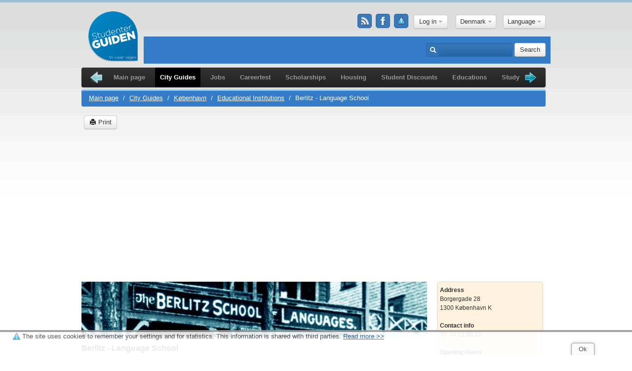

--- FILE ---
content_type: text/html; charset=utf-8
request_url: https://studenterguiden.dk/en/Berlitz-Sprogskole/Copenhagen/UddannelsesInstitutioner/byguidested/4237
body_size: 10309
content:
<!DOCTYPE html>
<html lang="en" xmlns:fb="http://www.facebook.com/2008/fbml">
<head>
    <meta charset="utf-8">
    <title>Berlitz - Language School in Copenhagen - Educational Institutions - StudenterGuiden.dk</title>
    <meta name="viewport" content="width=device-width, user-scalable=no, initial-scale=1, maximum-scale=1, minimum-scale=1"/>
    <meta name="description" content="Berlitz is for you who would like to improve their languages, whether you are an individual or will develop your employees' language skills. Berlitz has over 550 language centers in 70 countries, and you can learn a language where you want and when you want.
We teach by Berlitz Method&reg; and all c…">
    <meta name="keywords" content=""/>
    <!--[if lt IE 9]>
    <script src="http://html5shim.googlecode.com/svn/trunk/html5.js"></script>
    <![endif]-->
    <link href="https://s.studenterguiden.dk/css/main-min.css?rev=20gek7545" rel="stylesheet">
    <link type="application/opensearchdescription+xml" rel="search" title="studenterguiden.dk" href="https://s.studenterguiden.dk/search.xml"/>

    <link rel="apple-touch-icon" sizes="57x57" href="https://s.studenterguiden.dk/img/favicon/apple-icon-57x57.png">
    <link rel="apple-touch-icon" sizes="60x60" href="https://s.studenterguiden.dk/img/favicon/apple-icon-60x60.png">
    <link rel="apple-touch-icon" sizes="72x72" href="https://s.studenterguiden.dk/img/favicon/apple-icon-72x72.png">
    <link rel="apple-touch-icon" sizes="76x76" href="https://s.studenterguiden.dk/img/favicon/apple-icon-76x76.png">
    <link rel="apple-touch-icon" sizes="114x114" href="https://s.studenterguiden.dk/img/favicon/apple-icon-114x114.png">
    <link rel="apple-touch-icon" sizes="120x120" href="https://s.studenterguiden.dk/img/favicon/apple-icon-120x120.png">
    <link rel="apple-touch-icon" sizes="144x144" href="https://s.studenterguiden.dk/img/favicon/apple-icon-144x144.png">
    <link rel="apple-touch-icon" sizes="152x152" href="https://s.studenterguiden.dk/img/favicon/apple-icon-152x152.png">
    <link rel="apple-touch-icon" sizes="180x180" href="https://s.studenterguiden.dk/img/favicon/apple-icon-180x180.png">
    <link rel="icon" type="image/png" sizes="192x192" href="https://s.studenterguiden.dk/img/favicon/android-icon-192x192.png">
    <link rel="icon" type="image/png" sizes="32x32" href="https://s.studenterguiden.dk/img/favicon/favicon-32x32.png">
    <link rel="icon" type="image/png" sizes="96x96" href="https://s.studenterguiden.dk/img/favicon/favicon-96x96.png">
    <link rel="icon" type="image/png" sizes="16x16" href="https://s.studenterguiden.dk/img/favicon/favicon-16x16.png">
    <meta name="msapplication-TileColor" content="#ffffff">
    <meta name="msapplication-TileImage" content="https://s.studenterguiden.dk/img/favicon/ms-icon-144x144.png">
    <meta name="theme-color" content="#ffffff">
    <link rel="canonical" href="https://studenterguiden.dk/Berlitz-Sprogskole/Copenhagen/UddannelsesInstitutioner/byguidested/4237"/>
    <script defer async src="https://maps.googleapis.com/maps/api/js?key=AIzaSyCkAc0kDmsciDbG5hvigngQz98AFRPvo2c" type="text/javascript"></script>
    <script type="text/javascript" async defer>var housing_slide1='For rent';var housing_slide2='Andels Housing';var housing_slide3='Parental Purchase';var recommend_slide1='Recommend';var recommend_slide2='City Guides';var recommend_slide3='Educations';var recommend_slide4='Housing';var cookie_text='The site uses cookies to remember your settings and for statistics. This information is shared with third parties.';var learn_more_text='Read more';</script>
    <script src="https://s.studenterguiden.dk/js/lib-min.js?rev=20gek7545"></script>
        <!--<script src='https://tag.heylink.com/e22dc791-5d13-4579-a2a7-0545c3d0da22/script.js' defer></script>-->
</head>
<body>

<div class="container">
    <header>
        <div class="row top-relative">
            <div class="span4">
                <div id="logo" class=""><a href="/en"><span>Studenterguiden.dk</span></a></div>
                            </div>
            <div class="span8" id="header_drop_block">
                <div class="center_block en">
                    <div class="header-inline" id="profile_block">
                        <div class="social hidden-mobile">
                            <a href="/en/rss" title="RSS Feed" class="rss"></a>                            <a href="https://www.facebook.com/studenterguiden/" target="_blank" title="Studenterguiden på Facebook" class="facebook"></a>
                            <a href="/en/cookies" title="Her kan du se, hvilke cookies vi bruger på Studenterguiden, hvad de gør, hvordan du kan slette dem og undgå dem i fremtiden." class="cookie"></a>                        </div>
                        <div id="ajax_fb_login_auto" style="display: inline">
                            <img id="fb_ajax_loading_u_top" src="https://s.studenterguiden.dk/img/lb_loading.gif" title="studenterguiden facebook loading" style="display: none; max-width: 32px; margin:0"/><div class="login-top " style="position: relative">
                    <div id="login-panel" class="modal" style="position: absolute; top: 280px; left: 75px; width: 350px;display: none">
            <div class="modal-body">
                <h3>Log in</h3>
<form action="/en/login" method="post" id="login-form" accept-charset="utf-8" class="clearfix">	<input type="hidden" name="p" value=""/>
    <img src="https://s.studenterguiden.dk/img/anonym.jpg"/>    <input type="text" name="username" value="" placeholder="Username / E-mai"/>    <input type="password" name="password" value="" placeholder="Password"/>    <label class="checkbox">
        <input type="checkbox" name="remember" value="1"/>Remember me &nbsp|&nbsp;<a href="/en/glemt-kodeord">Forgot your password</a>    </label>
    <button type="submit" class="btn">Login</button> or <strong><a href="/en/tilmelding">Free Signup</a></strong>
</form>
	<div class="fb-login ">
		<fb:login-button scope="email,user_birthday,user_education_history,user_location" onlogin="callbackFblogin()">Log in with your Facebook account</fb:login-button>
	</div>
<p>Welcome, who are you? We are the most visited page by youth and students in Denmark. Please tell us more about you. In that way we can help you even better!</p>
<p>If you're on Facebook you can register in seconds, otherwise you'll have to spend a minute or two. It's worth the time though. We promise!</p>
            </div>
        </div>
        <button class="btn dropdown-toggle" onclick="$('#login-panel').toggle();">Log in <span class="caret"></span></button>
    </div>                        </div>
                    </div>
                    <div class="header-inline city_select_wrapper">
                        <div class="header-panel city_select">
                            <div class="city-selector">
                                <div class="btn-group">
                                    <a class="btn dropdown-toggle" data-toggle="dropdown" href="#">
                                                                                    Denmark                                                                                                                                                                                                                                                                                                                                                                                                                                                                                                                    <span class="caret"></span></a>
                                    <ul class="dropdown-menu">
                                                                                        <li><a href="/en/city/16">Denmark</a></li>
                                                                                                                                    <li><a href="/en/city/6">Copenhagen</a></li>
                                                                                                                                    <li><a href="/en/city/5">Aarhus</a></li>
                                                                                                                                    <li><a href="/en/city/4">Odense</a></li>
                                                                                                                                    <li><a href="/en/city/14">Aalborg</a></li>
                                                                                                                                    <li><a href="/en/city/1">Kolding</a></li>
                                                                                                                        </ul>
                                </div>
                            </div>
                        </div>
                    </div>
                                            <div class="header-inline">
                            <div class="btn-group" id="language_selector">
	<a href="#" data-toggle="dropdown" class="btn dropdown-toggle">
		Language		<span class="caret"></span>
	</a>
	<ul class="mlang-selector dropdown-menu">
									<li class="mlang-selectable mlang-da">
					<a href="/Berlitz-Sprogskole/Copenhagen/UddannelsesInstitutioner/byguidested/4237" title="Dansk">Dansk</a>				</li>
											</ul>
</div>
                        </div>
                                    </div>
            </div>
            <!-- search & newsticker -->
                        <div class="search-panel search-absolute">
                <div class="row">
                    <div class="span8  content-fix">
                        <ul class="mobile-menu dropdown">
                            <li>
                                <a href="#"><img src="https://s.studenterguiden.dk/img/menu-button.png"></a>
                                <ul class="dropdown-menu" role="menu">
                                    <li><a href="/en">Main page</a></li>
<li class="active"><a href="/en/byguider">City Guides</a></li>
<li><a href="/en/studiejob">Jobs</a></li>
<li><a href="/en/uddannelsestest">Careertest</a></li>
<li><a href="/en/legater">Scholarships</a></li>
<li><a href="/en/studieboliger-kollegier">Housing</a></li>
<li><a href="/en/studierabatter">Student Discounts</a></li>
<li><a href="/en/uddannelser">Educations</a></li>
<li><a href="/en/studieboeger">Study Books</a></li>
<li><a href="/en/guldkorn">Gold Nuggets</a></li>
<li><a href="/en/nyheder">News</a></li>
<li><a href="/en/penge">Money</a></li>
<li><a href="/en/studierejser">Travel</a></li>
<li><a href="/en/studiemad">menu-foods</a></li>
                                </ul>
                            </li>
                        </ul>
                                                    <ul id="js-news" class="js-hidden">
                                                                                                                                        <li class="news-item"><a href="/en/AIISpil:HvordanKunstigIntelligensAendrerCasinoindustrien/Danmark/nyheder/5796"></a></li>
                                                                                                        <li class="news-item"><a href="/en/SmartMoneyHjaelperStuderendeMedBedreLaanevalg/Danmark/nyheder/5795"></a></li>
                                                                                                        <li class="news-item"><a href="/en/ProfessionelToemningOgRydningAfKonkursboOgDoedsbo/Danmark/nyheder/5791"></a></li>
                                                                                                        <li class="news-item"><a href="/en/DerforErServiceUdfoertAfEtAutovaerkstedSaaVigtigt/Danmark/nyheder/5790"></a></li>
                                                                                                        <li class="news-item"><a href="/en/SaadanKanDuSomStuderendeFaaGavnAfEnA-kasse/Danmark/nyheder/5789"></a></li>
                                                                                                        <li class="news-item"><a href="/en/3OekonomiskeFejlDeFlesteStuderendeBegaar%E2%80%93OgHvordanDuUndgaarDem/Danmark/nyheder/5787"></a></li>
                                                                                                        <li class="news-item"><a href="/en/WeekendunderholdningForStuderende/Danmark/nyheder/5786"></a></li>
                                                                                                        <li class="news-item"><a href="/en/DeBedsteMaaderAtNydeOnlineUnderholdningUdenAtBrugeForMeget/Danmark/nyheder/5785"></a></li>
                                                                                                        <li class="news-item"><a href="/en/SjovUnderholdningTilStudentergilder/Danmark/nyheder/5784"></a></li>
                                                                                                        <li class="news-item"><a href="/en/VidenskabenBagSundKost:DetSkalDuVide/Danmark/nyheder/5783"></a></li>
                                                            </ul>
                                            </div>
                    <div class="span4 pull-right">
                        <form action="/en/sog" method="post" accept-charset="utf-8" class="form-inline">                        <div class="input-prepend">
                            <span class="add-on"><i class="icon-search icon-white"></i></span>
                            <input type="text" id="search" name="search" value="" class="input-medium"/>                        </div>
                        <button type="submit" class="btn">Search</button>
                        </form>                    </div>
                </div>
            </div>
            <!-- eof search & newsticker -->
        </div>
    </header>
    
    <div class="left-right-banners">
                    </div>
    <!-- menu -->
    <div class="row">
        <div class="span12">
            <div class="navbar">
                <div class="navbar-inner">
                    <div class="container">
                        <ul id="navigation" class="clearfix jcarousel-skin-tango">
                            <li><a href="/en">Main page</a></li>
<li class="active"><a href="/en/byguider">City Guides</a></li>
<li><a href="/en/studiejob">Jobs</a></li>
<li><a href="/en/uddannelsestest">Careertest</a></li>
<li><a href="/en/legater">Scholarships</a></li>
<li><a href="/en/studieboliger-kollegier">Housing</a></li>
<li><a href="/en/studierabatter">Student Discounts</a></li>
<li><a href="/en/uddannelser">Educations</a></li>
<li><a href="/en/studieboeger">Study Books</a></li>
<li><a href="/en/guldkorn">Gold Nuggets</a></li>
<li><a href="/en/nyheder">News</a></li>
<li><a href="/en/penge">Money</a></li>
<li><a href="/en/studierejser">Travel</a></li>
<li><a href="/en/studiemad">menu-foods</a></li>
                        </ul>
                    </div>
                </div>
            </div>
        </div>
    </div>

    <!-- eof menu -->
    <div id="content">
        <div class="box">
    <div class="row">
        <div class="span12">
            <ul class="breadcrumb clearfix">
	<li>
		<a href="/">Main page</a> <span class="divider">/</span>
	</li>
					<li>
			<a href="/en/byguider">City Guides</a> <span class="divider">/</span>
		</li>
		<li>
			<a href="/en/Koebenhavn/byguide/6">København</a> <span class="divider">/</span>
		</li>
		<li>
			<a href="/en/byguide/Koebenhavn/UddannelsesInstitutioner/6/0"><span>Educational Institutions</span></a> <span class="divider">/</span>
		</li>
		<li class="active">Berlitz - Language School</li>
		<!--
						<li class="last-item">
													</li>
						-->		    <!-- Show stars of the breadcumb -->
            <!-- show link to sponsor news-->
    </ul>                        <ul class="unstyled clearfix social-box">
                                <li>
	<div id="fb-root"></div>
	<script>(function(d,s,id){var js,fjs=d.getElementsByTagName(s)[0];if(d.getElementById(id))return;js=d.createElement(s);js.id=id;js.src="//connect.facebook.net/da_DK/all.js#xfbml=1&appId=106961526012322";fjs.parentNode.insertBefore(js,fjs);}(document,'script','facebook-jssdk'));</script>
	<div class="fb-like" data-send="false" data-layout="button_count" data-width="150" data-show-faces="true"></div>
</li>
<li>
	<g:plusone size="medium"></g:plusone>
	<script type="text/javascript">window.___gcfg={lang:'da'};(function(){var po=document.createElement('script');po.type='text/javascript';po.async=true;po.src='https://apis.google.com/js/plusone.js';var s=document.getElementsByTagName('script')[0];s.parentNode.insertBefore(po,s);})();</script>
</li>                <li><a href="/en/Berlitz-Sprogskole/Koebenhavn/UddannelsesInstitutioner/byguidested/4237?print=true" class="btn print" rel="nofollow"><i class="icon-print"></i> Print</a></li>
            </ul>
                    </div>
    </div>
    <div class="row">
        <div class="span9 place-view place-left">
                        <p class="center"><img src="https://s.studenterguiden.dk/data/placeWide4237.jpg" alt="Berlitz - Language School"/></p>
                        <h2>Berlitz - Language School</h2>
                        <br>
            <div class="ads-468-15">
	</div>                
                                                                        <p><strong>Berlitz is for you who would like to improve their languages, whether you are an individual or will develop your employees' language skills. Berlitz has over 550 language centers in 70 countries, and you can learn a language where you want and when you want.</strong></p>
<p>We teach by Berlitz Method&reg; and all communication happens on your teacher's native language. This ensures an efficient and quick learning, and also gives you insight into other cultures, customs and traditions. <br/><br/> <strong>We determine your language level before the course begins. You can then choose the type of course that suits you best</strong></p>
<h2><strong>Language courses at Berlitz</strong></h2>
<ol>
<li>Individual tuition. We focus only on you and your needs. You learn at your own pace, as one-to-one teaching permits.</li>
<li>Semi-Private is the ideal course for 2 participants with the desire to quickly acquire a better command of the language.</li>
</ol>
<p>Begin when you have time. With Individual Instruction Premium you have complete flexibility when it comes to number of lessons, timetable and course duration. You can even postpone a lesson for later, right up to the time. 12 working day before.</p>
<p><strong><a href="http://www.berlitz.dk/dk/sprogkurser/sprog_i_udlandet/" target="_blank" rel="noopener">Learn languages abroad</a></strong> - Learn a language in an authentic language environment.</p>
<p>With Berlitz you have the opportunity to learn the language of the world's most exciting and attractive places, with first-class instructors, and with Berlitz quality guaranteed</p>
<p>Ideal for anyone who would like to learn a new language and discover the country at the same time. What sets Berlitz Study Abroad apart is that you can individually plan your time by splitting it between lessons and discovery tours. Depending on your focus, you take classes for either half the day or all day.</p>
<p><strong><a href="http://www.berlitz.dk/dk/eberlitz/bvc_privatundervisning/" target="_blank" rel="noopener">Virtual Classroom</a></strong> - Interactive and virtual teaching. <a title="http://www.berlitz-virtual-classroom.eu/tutorial/private/" href="http://www.berlitz-virtual-classroom.eu/tutorial/private/">Http://www.berlitz-virtual-classroom.eu/tutorial/private/</a> . You can take your language course online. All you need is the internet and a computer, so you can learn the language - even when you are on the go.</p>
<p><strong><a href="http://www.berlitz.dk/dk/eberlitz/" target="_blank" rel="noopener">eBerlitz Distance Learning</a></strong> - Innovative distance learning (e-learning). You choose when and where you want teaching. You can take your language course online. All you need is the internet and a computer, so you can learn the language - even when you are on the go.</p>
<p class="text-center"><img src="https://studenterguiden.dk/images/xberlitz.jpg.pagespeed.ic.7wn3EWh0vD.webp" alt=""/></p>                                                                                    <hr>
<div class="ads-468-60">
	</div>
<hr>                        <br/>
                                </div>
        <div class="span3 right-column place-right">
                                                <p><strong>Address</strong></p>
            <p>Borgergade 28<br>1300 København K</p>
            <br>
                                    <p><strong>Contact info</strong></p>
            <p><p>Tlf: 70 21 50 10</p></p>
            <br>
                                    <p><strong>Opening Hours</strong></p>
            <p><p>Mandag til fredag: 08.15-20.15</p></p>
            <br>
                                    <p><strong>Educations</strong></p>
                                    <p><a href="/en/LaerSprogOnlineMedBerlitzVirtualClassroom/DenmarkCopenhagen/uddannelser/CoursesOnSpecificSubjectsAccessCoursesElectiveCoursesTravelAbraod/931">Learn languages ​​online with Berlitz Virtual Classroom</a></p>
                                    <p><a href="/en/SprogIUdlandet/DenmarkCopenhagen/uddannelser/CoursesOnSpecificSubjectsElectiveCoursesTravelAbraod/932">Language Abroad</a></p>
                        <br>
                                    <p><strong>Website</strong></p>
            <p><a id="place-website-link" class="place-website-link" data-id="4237" href="www.berlitz.dk" target="_blank" title="Besøg Berlitz - Language Schools website ved at klikke her." rel="nofollow">Berlitz - Language School's website</a></p>
            <br>
                                    <p><a id="place-facebook-link" data-id="4237" href="https://www.facebook.com/berlitzdk/?fref=ts" target="_blank" class="facebook-btn place-facebook-link"><span>https://www.facebook.com/berlitzdk/?fref=ts</span></a></p>
            <br>
                        <!--
                         -->
                        <div class="ads-180-90">
	</div>                                                            <div id="slides-pictures" class="place-slides">
                <div class="slides_container2">
                                            <div>
                            <a href="https://s.studenterguiden.dk/data/place4237-0.jpg" class="fancybox"><img src="https://s.studenterguiden.dk/data/place4237-0.jpg" alt="Berlitz - Language School"/></a>                        </div>
                                            <div>
                            <a href="https://s.studenterguiden.dk/data/place4237-1.jpg" class="fancybox"><img src="https://s.studenterguiden.dk/data/place4237-1.jpg" alt="Berlitz - Language School"/></a>                        </div>
                                            <div>
                            <a href="https://s.studenterguiden.dk/data/place4237-2.png" class="fancybox"><img src="https://s.studenterguiden.dk/data/place4237-2.png" alt="Berlitz - Language School"/></a>                        </div>
                                    </div>
            </div>
                                    <!--
                        <script defer async type="text/javascript">
                initMap(, , 13);
                placeMarker(, );
            </script>
            -->        </div>
    </div>
</div>    </div>
    <footer>
        <div class="row">
                            <div class="span3">
	<h4>Most Popular in København</h4>
			<ul class="unstyled">
											<li><a href="/en/ClubMambo/Copenhagen/Natklubber/byguidested/392" title="label-see-more-most-popular Club Mamboin Copenhagen her">Club Mambo</a></li>
											<li><a href="/en/KlemmesHairdresser/Copenhagen/Frisoerer/byguidested/3849" title="label-see-more-most-popular Terminal&amp;#39;s Hairdresserin Copenhagen her">Terminal&#39;s Hairdresser</a></li>
											<li><a href="/en/FairPlayDansebar/Copenhagen/Barer/byguidested/773" title="label-see-more-most-popular Fair Play dance barin Copenhagen her">Fair Play dance bar</a></li>
											<li><a href="/en/Reinwald%E2%80%99sRestaurant/Copenhagen/Restauranter/byguidested/1886" title="label-see-more-most-popular Reinwald&amp;#39;s Restaurantin Copenhagen her">Reinwald&#39;s Restaurant</a></li>
											<li><a href="/en/SalonHairLab/Copenhagen/Frisoerer/byguidested/3992" title="label-see-more-most-popular Salon HairLabin Copenhagen her">Salon HairLab</a></li>
					</ul>
	</div>
<div class="span3">
	<h4>Popular restaurant in København</h4>
			<ul class="unstyled">
											<li><a href="/en/WallStreetPub/Copenhagen/Barer/byguidested/592" title="label-learn-more-footerWall Street Pub label-her">Wall Street Pub</a></li>
											<li><a href="/en/CafeSvejk/Copenhagen/Barer/byguidested/16" title="label-learn-more-footerCafé Svejk label-her">Café Svejk</a></li>
											<li><a href="/en/LaSir%C3%A8ne/Copenhagen/Restauranter/byguidested/88" title="label-learn-more-footerLa Sirène label-her">La Sirène</a></li>
											<li><a href="/en/GarbosBar-Natklub/Roskilde/Natklubber/byguidested/1279" title="label-learn-more-footerGarbo&amp;#39;s Bar &amp;amp; Nightclub label-her">Garbo&#39;s Bar &amp; Nightclub</a></li>
											<li><a href="/en/K%C3%A4hlerITivoli/Copenhagen/Restauranter/byguidested/4163" title="label-learn-more-footerKähler in Tivoli label-her">Kähler in Tivoli</a></li>
					</ul>
	</div>
<div class="span3">
	<h4>Popular hairdressers in København</h4>
			<ul class="unstyled">
											<li><a href="/en/FrisoerNO/Copenhagen/Frisoerer/byguidested/4138" title="label-learn-more-footerBarber NO label-her">Barber NO</a></li>
											<li><a href="/en/SalonAskepot/Copenhagen/Frisoerer/byguidested/2425" title="label-learn-more-footerSalon Cinderella label-her">Salon Cinderella</a></li>
											<li><a href="/en/Hairwerk/Copenhagen/Frisoerer/byguidested/4191" title="label-learn-more-footerHairwerk label-her">Hairwerk</a></li>
											<li><a href="/en/Capaldi/Copenhagen/Frisoerer/byguidested/2440" title="label-learn-more-footerCapaldi label-her">Capaldi</a></li>
											<li><a href="/en/SalonTheChair/Copenhagen/Frisoerer/byguidested/4373" title="label-learn-more-footerSalon The Chair label-her">Salon The Chair</a></li>
					</ul>
	</div>                        <div class="span3">
                                    <h4><a href="https://studenterguiden.dk/">Studenterguiden.dk</a></h4>
                    <ul class="unstyled">
                                                    <li>
                                <a href="http://www.studenterguiden.dk/en/kontakt" title="Contact Studenterguiden.dk here">Contact us</a>
                            </li>
                                                    <li>
                                <a href="http://www.studenterguiden.dk/en/nyhedsbrev" title="Studenterguidens free news letter. Subscribe and Unsubscribe here.">Newsletter</a>
                            </li>
                                                    <li>
                                <a href="http://www.studenterguiden.dk/en/referencer" title="Links to and information about Studenterguidens partners">References</a>
                            </li>
                                            </ul>
                            </div>
            <!--- SOCIAL on mobile --->
            <div class="social visible-mobile center span12">
                <a href="/en/rss" title="RSS Feed" class="rss"></a>                <a href="https://www.facebook.com/studenterguiden/" target="_blank" title="Studenterguiden på Facebook" class="facebook"></a>
                <a href="/en/cookies" title="Her kan du se, hvilke cookies vi bruger på Studenterguiden, hvad de gør, hvordan du kan slette dem og undgå dem i fremtiden." class="cookie"></a>            </div>
        </div>
    </footer>
</div>

    <div id="contact-side-bar" style="display:none">
        <a href="#contact-side-panel" data-toggle="modal"><img src="https://s.studenterguiden.dk/img/contact-sidebar.png"/></a>
    </div>
    <div id="contact-side-panel" class="modal modal-contact hide fade">
        <div class="modal-header">
            <button type="button" class="close" data-dismiss="modal" aria-hidden="true">&times;</button>
            <h3>Newsletter</h3>
        </div>
        <div class="modal-body">
            <p>Here you can sign up StudenterGuidens newsletter. Here you will receive relevant news about what happens in the the larger, Danish cities, news about education in Denmark, vacant jobs, information on relevant businesses etc.</p>
            <p>It is of course completely free to signup as a user here at Studenterguiden.dk and you can unsubscribe on this page again anytime. If you are a registered user StudenterGuiden.dk you are already subscribing to our newsletter as well, unless you've chosen not to during the registration. You can always change your preferences for receiving the newsletter on your profile page.</p>
            <p><strong>Below you can subscribe and unsubscribe to Studenterguidens newsletter.</strong></p>
            <form action="/en/nyhedsbrev" method="post" id="subscribe-new-validate" accept-charset="utf-8">    <input type="hidden" name="format" value="h"/>
    <label for="FNAME" id="CustomFields_572_306_label">Your Name</label>
<input type="text" id="CustomFields_572_306" name="FNAME" value="" class="span4"/>    <label for="EMAIL">Your Email</label>
<input type="text" id="email" name="EMAIL" value="" class="span4"/>
    <div class="control-group">
        <label for="captcha">label-captcha-subscribe</label>
        <div class="controls">
            <img src="/captcha/default" width="220" height="50" alt="Captcha" class="captcha"/><br>
            <input type="text" name="captcha" value="" class="captcha span4"/>                    </div>
    </div>

    <div class="controls">
        <label class="radio inline">
            <input type="radio" name="act-subscribe" id="add" value="add" checked="">
            Sign Up        </label>
                <label class="radio inline">
            <input type="radio" name="act-subscribe" id="remove" value="remove">
            Unsubscribe        </label>
            </div>
    <br>
    <button class="btn">Send</button>
</form>            <h3>Policies</h3>
            <ul>
                <li>StudenterGuiden.dk won't pass any information about you on to any third party</li>
                <li>The newsletter is completely free to receive</li>
                <li>You can opt out at any time on this page</li>
                <li>There is a link to this page/unsubscribing of each newsletter</li>
                <li>You will receive a receipt for registration and deregistration</li>
            </ul>
        </div>
    </div>

    <script type="text/javascript" async defer>$(function(){$('#contact-side-panel').on('show',function(){$('#contact-side-bar').hide();});$('#contact-side-panel').on('hidden',function(){$('#contact-side-bar').show();});});</script>
<script type="text/javascript" async defer>window.fbAsyncInit=function(){FB.init({appId:'342318902486101',cookie:true,xfbml:true,version:'v2.8'});FB.AppEvents.logPageView();FB.getLoginStatus(function(response){if(response.status=='connected'){var accessTokenFB=response.authResponse.accessToken;$.ajax({url:"https://studenterguiden.dk/en/ajax_fb",type:'POST',data:{'access_token_fb':accessTokenFB},beforeSend:function(){$('#fb_ajax_loading_u_top').css('display','inline');$('#ajax_fb_login_auto .login-top ').hide();},success:function(response){$('#fb_ajax_loading_u_top').css('display','none');$('#ajax_fb_login_auto .login-top ').show();if(response){$("#ajax_fb_login_auto").html(response);$("#my_profile_button").on('click',function(){$('#profile-panel').toggle();});}}});}});};(function(d,s,id){var js,fjs=d.getElementsByTagName(s)[0];if(d.getElementById(id)){return;}js=d.createElement(s);js.id=id;js.src="//connect.facebook.net/en_US/sdk.js";fjs.parentNode.insertBefore(js,fjs);}(document,'script','facebook-jssdk'));</script>

<script defer async type="text/javascript">window.google_analytics_uacct="UA-4046808-4";</script>
<script type="text/javascript" async defer>$(window).load(function(){$('img.img-load').each(function(){if(!this.complete||typeof this.naturalWidth=="undefined"||this.naturalWidth==0){this.src='https://s.studenterguiden.dk/img/sg-housing-100x100.jpg';}});});</script>
<script type="text/javascript" async defer>$(function(){$('#navigation').jcarousel({start:1,size:15,itemFallbackDimension:200});});</script>
<script type="text/javascript" async defer>(function(){$('a').click(function(event){var href=$(this).attr('href');if(href!='#'&&href!='/'){var postData={title:'',url:href,from:window.location.href};var linkType=$(this).attr('linkType');switch(linkType){case"housing":postData.housingId=$(this).attr('housingId');break;}$.post('//studenterguiden.dk/pageviews',postData);}return true;});function getScrollTop(){if(typeof window.pageYOffset!=='undefined'){return window.pageYOffset;}var d=document.documentElement;if(d.clientHeight){return d.scrollTop;}return document.body.scrollTop;}if($('.scroll-fx-down').length){var lftBot=$('.scroll-fx-down').position().top;}window.onscroll=function(){var leftBanner=document.getElementById('banner-160-600-left');var rightBanner=document.getElementById('banner-160-600-right');var footerTop=$("footer").offset().top-650;var scroll=getScrollTop();if(scroll<=200){if(leftBanner){leftBanner.style.top="0px";}if(rightBanner){rightBanner.style.top="0px";}}else{if(leftBanner&&rightBanner){var newPos=scroll-200;if(newPos>footerTop)newPos=footerTop;leftBanner.style.top=rightBanner.style.top=newPos+"px";}}var box_scroll=document.getElementById('box_feature_scroll');var footerTop=$("footer").offset().top-1400;if($(".span12.span12-feature").offset()&&$(window).width()>960){if($('#box_feature_scroll').height()<$('.span12.span12-feature').height()-100){var contentTop=$(".span12.span12-feature").offset().top;if(scroll<=contentTop){if(box_scroll){box_scroll.style.top="0px";}}else{if(box_scroll){var newPos=scroll-contentTop-20;if(newPos>footerTop-50){newPos=footerTop-50;}box_scroll.style.top=newPos+"px";}}}}if($('.scroll-fx-down').length){console.log('scrolling');if($('.scroll-fx-down').hasClass('abs-ads')&&parseInt(scroll)>=parseInt($('.scroll-fx-down').position().top)){$('.scroll-fx-down').removeClass('abs-ads');$('.scroll-fx-down').removeClass('top-bottom-ads-pos');$('.scroll-fx-down').addClass('fx-ads');$('.video-bottom-popup').css('display','block');}if($('.scroll-fx-down').hasClass('fx-ads')&&parseInt($('.scroll-fx-down').position().top)<=parseInt(lftBot)){$('.scroll-fx-down').removeClass('fx-ads');$('.scroll-fx-down').addClass('abs-ads');$('.scroll-fx-down').addClass('top-bottom-ads-pos');$('.video-bottom-popup').css('display','none');}}};$('#subscribe-new-validate').validate({rules:{captcha:{required:true},EMAIL:{required:true,email:true},FNAME:{required:true,maxlength:30}}});$('input[name="act-subscribe"]').change(function(){var actVal=$(this).val();if(actVal=='add'){$('input[name="FNAME"]').rules('add','required');$('input[name="FNAME"]').show();$('label[for="FNAME"]').show();}else if(actVal=='remove'){$('input[name="FNAME"]').rules('remove','required');$('input[name="FNAME"]').hide();$('label[for="FNAME"]').hide();$('label.error').hide();}});}());</script>
<script async defer type="text/javascript">(function(i,s,o,g,r,a,m){i['GoogleAnalyticsObject']=r;i[r]=i[r]||function(){(i[r].q=i[r].q||[]).push(arguments)},i[r].l=1*new Date();a=s.createElement(o),m=s.getElementsByTagName(o)[0];a.async=1;a.src=g;m.parentNode.insertBefore(a,m)})(window,document,'script','//www.google-analytics.com/analytics.js','ga');ga('create','UA-4046808-4','studenterguiden.dk');ga('send','pageview');</script>
<!-- (C)2000-2013 Gemius SA - gemiusAudience / studenterguiden.dk / Main Page -->
<!--<script async defer type="text/javascript">
    var pp_gemius_identifier = 'zNia0bw1Gx2PnklYNh2XpMUXTBmBGt.0pUpKPivZx0D.N7';
    // lines below shouldn't be edited
    function gemius_pending(i) {
        window[i] = window[i] || function () {
            var x = window[i + '_pdata'] = window[i + '_pdata'] || [];
            x[x.length] = arguments;
        };
    };
    gemius_pending('gemius_hit');
    gemius_pending('gemius_event');
    gemius_pending('pp_gemius_hit');
    gemius_pending('pp_gemius_event');
    (function (d, t) {
        try {
            var gt = d.createElement(t), s = d.getElementsByTagName(t)[0], l = 'http' + ((location.protocol == 'https:') ? 's' : '');
            gt.setAttribute('async', 'async');
            gt.setAttribute('defer', 'defer');
            gt.src = l + '://gadk.hit.gemius.pl/xgemius.js';
            s.parentNode.insertBefore(gt, s);
        } catch (e) {
        }
    })(document, 'script');
</script>-->
<link href="https://maxcdn.bootstrapcdn.com/font-awesome/4.6.3/css/font-awesome.min.css" rel="stylesheet">
<link href="https://s.studenterguiden.dk/css/styles.css?version=20gek7545" rel="stylesheet">
<link href="https://s.studenterguiden.dk/css/housing-filters.css?rev=20gek7545" rel="stylesheet">
<script src="https://s.studenterguiden.dk/js/app-min.js?rev=20gek7545"></script>
<script src="https://s.studenterguiden.dk/js/hover-intent.js?rev=20gek7545"></script>
<script src="https://s.studenterguiden.dk/js/dropdown.js?rev=20gek7545"></script>
<script src="https://s.studenterguiden.dk/js/app-scripts.js?rev=20gek7545"></script>
<script src="https://s.studenterguiden.dk/js/tiny_mce/jquery.tinymce.js?rev=20gek7545"></script>
<script src="https://s.studenterguiden.dk/js/main-script.js?rev=20gek7545"></script>
<link href="https://s.studenterguiden.dk/css/responsive.css?rev=20gek7545" media="(max-width: 959px)" rel="stylesheet"/>
<link href="https://s.studenterguiden.dk/css/colorbox.css?rev=20gek7545" rel="stylesheet"/>
<script src="https://s.studenterguiden.dk/js/jquery.colorbox-min.js?rev=20gek7545"></script><script type="text/javascript" async defer>$().ready(function(){var imageSwap=function(){var $this=$(this);var newSource=$this.data('swap');$this.data('swap',$this.attr('src'));$this.attr('src',newSource);}
$(function(){$('img.playgif').hover(imageSwap,imageSwap);});$('.touch-open-close').on('click',function(){if($('.video-bottom-popup .video-iclass').is(":visible")){$('.video-bottom-popup .video-iclass').hide();$('.video-bottom-popup .touch-open-close').css('position','relative');}else{$('.video-bottom-popup .video-iclass').show();$('.video-bottom-popup .touch-open-close').css('position','absolute');}});$('textarea.editor-tinymce').tinymce({script_url:'https://s.studenterguiden.dk//js/tiny_mce/tiny_mce.js',content_css:"https://s.studenterguiden.dk//css/tiny.css",width:"510",theme:"advanced",plugins:"paste,jbimages",relative_urls:false,apply_source_formatting:false,theme_advanced_buttons1:"bold,italic,underline,strikethrough,forecolor,backcolor,|,formatselect,removeformat,|,undo,redo,|,cleanup,|,link,unlink",theme_advanced_buttons2:"",theme_advanced_buttons3:"",theme_advanced_buttons4:"",theme_advanced_toolbar_location:"top",theme_advanced_toolbar_align:"left",theme_advanced_statusbar_location:"bottom",theme_advanced_resizing:true});$(".inline-box").colorbox({inline:true,width:"40%",fixed:true});if($("#newsletter_popup_link").length>0){setTimeout(function(){document.getElementById("newsletter_popup_link").click();},10000);}});</script>
<script type="text/javascript" async defer>function callbackFblogin(){FB.getLoginStatus(function(response){statusChangeCallback(response);});}function statusChangeCallback(response){if(response.status==='connected'){console.log('click on call back');var accessTokenFB=response.authResponse.accessToken;$.ajax({url:"https://studenterguiden.dk/en/fb",data:{'access_token_fb':accessTokenFB},type:'POST',beforeSend:function(){$('#fb_ajax_loading_u_top').css('display','inline');$('#ajax_fb_login_auto .login-top ').hide();},success:function(response){$('#fb_ajax_loading_u_top').css('display','none');$('#ajax_fb_login_auto .login-top ').show();if(response){$("#ajax_fb_login_auto").html(response);$("#my_profile_button").on('click',function(){$('#profile-panel').toggle();});}}});}}</script>
<script async defer src="//pagead2.googlesyndication.com/pagead/js/adsbygoogle.js"></script>
    <script type="text/javascript" async defer>(adsbygoogle=window.adsbygoogle||[]).push({google_ad_client:"ca-pub-8065095366696137",enable_page_level_ads:true});</script>
<!-- Don't use HTML::script ==> it don't work -->
<script type="text/javascript" src="https://s.studenterguiden.dk/js/cookiesamtykke.js?rev=20gek7545"></script>
</body>
</html>


--- FILE ---
content_type: text/html; charset=utf-8
request_url: https://studenterguiden.dk/captcha/default
body_size: 8506
content:
�PNG

   IHDR   �   2   �v"$    IDATx��}y�\U����z��kW/����t _X� �#~�#�
��L�##��������  � �� a	���5�]]]�����������UIw��T�w��w޹瞻4������`�W��GN�#��j�Tf����UR�Z,��z�NA3�H<6�;&O=����u�_� ��l<+~d1[-��;�͹gN���]����qh���  �EW%��b��'ӗ�@��g��*�X$ �3Y���.�`�2�I��ԃg~0�ŏ(�uM�;���V��4����B5H�tAY�r+AM�O�/  xRL��T�ė��_�C3���)��#`2��a�v'B8	�+e2F�(�  ����I-g�����B�RcU��@N��0XtP��^�7���$��`U-�r4� !HB�jc�]�Ae쒲ۜ@��R���O&SD@�/V9+}��,ddR�}Cx[_��}�T5R�����m��0�K(�%�*xc�xp5��ހźl��cA)��^���%�M��GP�݉�B ����bF#ђ"�YR�RK����P�VO*�<��%���m0m<�G"~����+��  ��Gp��W�RE��k�!��"A`9vMcJ�JO�֎���G�M�� �6'�Ŕ���!K�̔�H�,d����Cx[7W�]�~r���5ij�2�@�´��0��|ss�l�7G�ʢœ�bm �{���RYL*�ή��Dm9������I�׷F���>�'���l�:�ְ4v'RD �vee2Y��-3�}���v�o���s8ɘ�rYw6[���,	LiJn�4�b��]�_r��d@�򔅠Qj�IEb���)�\�*�
 �����GG������N � �j��|�P��cѸD^��S%�a!KK���i�d�"���{���|߲�M�365u��)l:���섺�Q"�k�!d�$�X���'.W�;[\��z��gl���G��#���w���rv)�X4.U�I'U����Wt�Dy��9 LQ��FG{׆�s���j�Xmj�e���=�G�(Y9�%S��Y��NSR��-�NZ'e���Y�� ���d4EQ `���[̳�����U�5��0!�f/k��tF�H�Z�*��.�\���Y�}1 .�����>�N\�Bh��'T9ވ �Hi*�_�:�ը����}�d"���M�h���Ad����@(���r5�� �{��:=���fٕ�� �`���T"��������8B�&�8I*�UHȅ���2���d�;Ti-�c��<���}>�cM
����se<%�!�Ū�j�L&���qҷ�16�&�^�,[]�8޽��%k�&{:Ze4 �pt��#c��:+�#�����阘���a��3�Z!���6���)j ! ظ�����c�ݚ���S�v�}"1%�R	�e3����ea(�~�6����̴L�02̥�Pr'��)�u���������R�&� !<�Ύ����ޗ�~�����*�B.G,P,ˆ"�@8"��� ��3��:�ӣCSY�̻���Ϭ�ju�L @c������9213:9[e�vE���@���!�W)U"3�(�gW/u�ʽ���0�W᯳U�P_ G���c�^or5�\.cc���2��M�.��rt�3���VM�a�4x�?<���5{w�
ϔ����ON���l48�r�bˎ����a�Z @H2K��z�Q��E��w����/˿B�T(���PP4M�EQ�L��`�J'SmN������V9NQ^|JQ�{j���٨��j1��U�ҙ���S3��a{g������t: ���]v�i �~sKj�P��P��yf]�S����2���~�%�>���g���G��^�$8�؝=�� ��YcC �4�UI��.˛@����~�% ������+{���s���v|����6��~�_���-̮#@Z�Z�R�O$c�D4�8�t��.����|�ʟ�>�<�9�ν�/C�<������`��7�8l���A� �B�i}GGs������*$53ɌZ#��V�2� �)P�s��k�7?���(����lZJ �]ٯ
�Szh�<85����bђD���wL��v"��'�Z���W0Je`j�76nlh�1J�AcwƊ�+Ŕ�R��r��/����� ��l��象���7�u���������p��WBrF�02�r(D�5Z�F�Yx0GO�4�˱,��  W*  �LE�!��#���7>����e�x����O�e2A�#��L���,�=�F������� �U��ܸ.�?64���TR3�H��I�J�	� l�oڱ̏n�<s�v��[2#���,%[�Q;+Ĕ��ߟ��6�7��d������K_�������k>�, 8��A��I% B:���x�|�R��Vt^  ��������AbR/�y��� ��������תU&�^�V�kh�vX-:�vֽp��7�{���^�3?|ލw� �_}�[��i���{��/�p�s����37���w�~��?/I\ �`#\��V���|�ȱ��P����X�j�jU�RAj=\��K9~X�ͷ���;�܇6Z]S������� �4�\<�}�>y��|�rC�PG��J��;�r��a�Ö�#� h��J�P!O��ղY6��ML���Ec]���ܲ�Z�+$K�c��N�v�-�a�J�lu5LL�Ox�+~' @�r"�(5 �(-�'����.��%�>������������.
� �j6l�����O���Պ��p<O$a%B�P(wޞ�Yr����$�	��r��"�ݽ4�M�Xj�}��� ��k�M���6��}�_&_+�Y�а�s�Z�s��&��}��@hrj����S���d�
+4DX�;����n�& �2[*5�����b�h4�s��{~4 ��������EQ@��R��"�����-�l�f����o��N�ɾV�j��J��#	�ZI� ���f���Og�5��.V�_�>����g !�t�����&g �����ͷ���R���]�+�jll7m�`���`�C�'�g��lN�j�����i,+GS���%�7���ћ/��$B2����j
Fa3��WNa᳹�Eш`�K!�)L_���r��t2����� ��QX�݂�or��9����/�>�x �0®ǎ��O�ne���*.�D*,�]q˒���ޟ���U�I^��f ����8��]��eh;o��>S���ZW�l�����%�����3O��si�@c� I��.�	��饂P	Y.�j����s����ѡr�(�	�&��*�C��������_����|(M<�w��}L�����&��a5I*�'=��N�����+��b=������7w�7�߯T���f�5`��r,<�|�f�W��S�l*������_���#n>��х�}c����e�z�:Csk�H�~c�0��#�5��S� ��f��I ���kߥND ��uf�MkԻ:;ι��^6�>��#����
��X�d\v�S�^�	�K������Qȿ����gm�"|i���T!'z���e�aoOK��1w�U<�}��Q�a����b�����t�Z��ã������Ű2G���/"�PH��y�h��_y�}m+:��Y[w����?u��_���Z �Zu�=w����\��ٛ_�jڼ��p�OO�N�����Vb�_�K���'"DO������?Q����=����+.���i�AzP�QC5�scJ�J��������x���bN�D��K��h6J�⍌α�t�)J��Ơͪ��v��j �3L_ok{K����9�ɌZ� L���*����\��<yw͛�Vj�Gp"82�y����\�����($����L.:d���C�=��� Z��D`��
�� �
��3c�����Pc����y���n�Y�ӯie%A*��B"aqUk����ݝ�=A���+o�Nx�5�Ǘ=�M�)v||�\C�7�����K�3"�Z�ؼ�s떾J��3��v�e1�Gxկo��t%���R��N� ���$�:��'{>zA��-��n�a��ׂ�;��+��ٹa}Z�L�s(��?���l���n-�F�c7<Gp���}������OK�}���.��Ώ~�S�����گ�O�=�,� ��e#FFXj��s����z�R�2:�Aw%�'J]�Ơ�HR��#s���%07���6��ַ�5>_�37"$i ��*�y�RJ��^�ȁ�v�5H簕�hI��|͟nޕ��.Z!���w6�w�t�¸U��)P��/��S�,%�ܢN��x�nY7
�������yחo�9��t��ӻh�� ]6+��  �*�C����a_(��R���?o�8��B+TOW���x<35寲_�����#�0�IV���^���Q?��K�B��Uص(��5T(��Y 0�4.im!���?��xKo�y_���ɂ�W�f����WX�v @i2 �*1��%*��%&�T)��_?���/���i�'/�<u�l J�D�6,;c�����
/� �Q���g����W�U�˦R)$��óUv���l����#�.�_��k_�����ɦ�J��Uص(�z�9 057V~���{� �E����}�S���}#�~�p�Y��8��  @i��RFV�K�<)�lU������?c�9����My���ބj7�aic���{�.q�f��/����s���P�nk���prn.\e���u*�J�ر1oed{�������S�oS@�R�.FfŪ�������
%6�峬�f�ya��o}?�*3 0M���;�������O� ���^*�&����ڬ��7���� ��B�P(��oq�yq�L�.�7:����4[s�H��ϨV,�s
������� dr�޸��%���ڕ
F�&f���TW{���A����ܓ����D��3FT�J��
��lhh���jnik�/�k]j����¸0���Hj��O�72����n�ku-�ؽ�bR�� hJ��<�   Xk4����7���ES�S)��;��K�l)���Q؊�͖pɕ_�)#��C��}W��M/  �������/>;�OӲ�VG�����}1�7^e���� A�Xfj*P��ϳg�g�े�d$�7�首���榖�͢V�1��`�J���QRj�r#xAX���]�yox����s�֝Z{;z.�F1������bR�ɹ����Kߘ�˱!�� @�0W= �ebЦ�����W� ��b>y�2�fO $�+:4�"�@aO���~�3� ��>ϗϼ������I'�sUv'�ѭ-v�����2���|�;��ה{�xy��V(�j?űf�V\V�vv�5Z ��#O��Q H*0�e��w�G`੿�&51  ���2JD�c��  �}҇.: �2�\t�e"����#��/N��ǳ'�繢���e���ʻ�#� �1�����_��*��-.��¼;
���͒��LF��H8]2m�$X�r���SJ�s*�����?�Z�D�Ǳ�FI��4chB���N�54�Lf���d杇?�_��) ����%p��3�K��p�=��n.ơp��<A�����䙞��{$���_��?�;� "��K��+"�q��+��k��(�-�j��{ в%���Ճ<���\����0�;w]��l�M.k.��cs5����^�2L��)W�/>����|J��=���@���2�/��  ��L�өL"��0 
d�5��Ġ�ӌ�%��`���o(L���g?i��_}i�f�wӡ�GCS"c�6���l{s���A|��";����������d6����}ۯ����	 �D��/�J��yN�ǎ��R��U
&05����j/��1La���ųA��,N�1��3� �y"��ѕw��7���i�_���/
-�B��� `vƟ��'p��$����eg�|�F�S�"�@��g�A6�%�d<�J�9q���P�4� @&��I��j 8� Sk�F�s��6��S����O74�vI<�r�.���uN @V[M�@!�bpS ����[>q~�u��׵^�y�S�{��_��ϼ3	5���u}4�lfU`z��)/O�&�`
�j䗅5r����� ���� "��H,����֯�ٿ� �/�$�9zh�����W꫇t�z�z������{�ޖ#�ea��* Tl�����2�����.k������z��c�zT�16K���l<��?��w#��,;���
]'�:�-7ױ����b���1O �b1�X
x.w�x~b�����B����mki�5ԫuj�P2��}�GF�;��@I��ih0Ef��OB�f"l����
 p�e9��N�y�c9��	�+$������r�5��x"�<�@��d ��W����>��;��~�?�F��EӉTfbPXn��;���h�wl�FöZ�\��v����Q�`1wan�3�f�vh8s]*M�l�CXF��v|�m�7�S��I6��)s�������g^�����)}��Z-w5K����3ǧ%�KR0��Z�BR��dn.��|ҠVز�ݲ��<��~���|MW5�T�i��^uo�����S�S��\)�'���ܿ��r]g�朁���ШFO	 d.�����[� ���p:��X����so��ŷ�}v�y�^�����������G��T(��)Y9�r�ϗ��<>ƈ�0B�)La�0P�4��hFN+�2,&��+?�x���,��w�[mZk�=��>.K֨�t�`���<�~��o�_����Kҿ��8��5" N��~ �/��`�뺖]���)��a�昲����E@c7���t����%����?�� ��o�	>>�p'��Q�DS�`�"K
���B��Qc
a�0��L��,
����T�y���H&2"���X�X���^�K&Í��OA�<���ex�	����6�_��گՏG��-�N�~�Y��k�_i&%L�d��XdA=S[Li����qO �MSk�WY������Cy4��Π��M���`$��|��&��g��ɦkCS�|����f���bT@'SRni)���h�A T)�WxNH$3�D6I��Tl�v��z��rx��s�� ��@��m�_�^rK�k�/L��f㑽9�����0E�gXF)K��j0Y��V��Ra�l�lkW�:��hju@������"�wp�'^Ui�xy�#d0f#��G����	F2�d&�������xq�'j�	!/^��7x�q���X��d8~�?EI8 �驓��Lf�&��x�7!���������@�ٙ�������ÔR�)ڰ��OQ����	�
�u]t�QmL�hs]~���Hf23cs���Є�{tr��!#3ZMf�Y����@al�XL����@(����������[�| ��T��y"Zۢ���<OA +E�*O��U�Y��ŤQ+$�d��h�� ��1��9����ew72�}~����3 ��d�Ӕ��L�t��&�,iU1%E�F���kG�P��-����_=�<^Dl���y�s^F��m�դ,�BLQ&��d�p,�C�`,���\�1��dhE>�T�y�!��vH8�Eӳ3��DW�?�?����z/L}rW <�=�� ����Y�Q;��E.�� B���GUp|���Cǲ���˕
��l�J�u��f9�S��1 ģ����V����;���K/�{��Ԃ��3�kg~&���l��f�d곺����ы�cʖ��B�$�`,�b���3Ɍ{��t+�J��l���4� cS:�P�@��#P��I$
��S�&�2�B����ۿ�����̦�k|^�BLYy��lv-����#S�H��Ib*�������j��d5m�r�X�����#tv�e�4��x�  &O��D)��@�b�L�q����W	������C]!�4�LN����;�z'�'��d41;>�5h�V��j�eeoN�i���<X�j�o�U���j@(��  RIDATk��C�/�rn��  Zc�$J�T�JE�]�" гh��C�͂m8���h2��sW�V���R訢�����j%�b�D,�8>2�3���6��ĿF�w�)�\������ı�=�Hn����Qx��
D���[���ɵ7��)9h��j�%kap��ܻ�m����ۡ�:\�`$�4��^ڞ��ƏM�E��(L�4J�ֲU�qM!���E}�m�s��� ��2-3���#�X�D4�v"W����眧4�,����lo_T"�rcL
k�� �GDh����Z�ha>��l�h u�z{�.�b�9 �04�+)�Z:����[��� c�����    IEND�B`�

--- FILE ---
content_type: text/html; charset=utf-8
request_url: https://accounts.google.com/o/oauth2/postmessageRelay?parent=https%3A%2F%2Fstudenterguiden.dk&jsh=m%3B%2F_%2Fscs%2Fabc-static%2F_%2Fjs%2Fk%3Dgapi.lb.en.2kN9-TZiXrM.O%2Fd%3D1%2Frs%3DAHpOoo_B4hu0FeWRuWHfxnZ3V0WubwN7Qw%2Fm%3D__features__
body_size: 160
content:
<!DOCTYPE html><html><head><title></title><meta http-equiv="content-type" content="text/html; charset=utf-8"><meta http-equiv="X-UA-Compatible" content="IE=edge"><meta name="viewport" content="width=device-width, initial-scale=1, minimum-scale=1, maximum-scale=1, user-scalable=0"><script src='https://ssl.gstatic.com/accounts/o/2580342461-postmessagerelay.js' nonce="-3amNnmMU4kfdNR5dWeb_A"></script></head><body><script type="text/javascript" src="https://apis.google.com/js/rpc:shindig_random.js?onload=init" nonce="-3amNnmMU4kfdNR5dWeb_A"></script></body></html>

--- FILE ---
content_type: text/html; charset=utf-8
request_url: https://www.google.com/recaptcha/api2/aframe
body_size: 265
content:
<!DOCTYPE HTML><html><head><meta http-equiv="content-type" content="text/html; charset=UTF-8"></head><body><script nonce="R8_6c43zLAzhU-g2_hQ-Eg">/** Anti-fraud and anti-abuse applications only. See google.com/recaptcha */ try{var clients={'sodar':'https://pagead2.googlesyndication.com/pagead/sodar?'};window.addEventListener("message",function(a){try{if(a.source===window.parent){var b=JSON.parse(a.data);var c=clients[b['id']];if(c){var d=document.createElement('img');d.src=c+b['params']+'&rc='+(localStorage.getItem("rc::a")?sessionStorage.getItem("rc::b"):"");window.document.body.appendChild(d);sessionStorage.setItem("rc::e",parseInt(sessionStorage.getItem("rc::e")||0)+1);localStorage.setItem("rc::h",'1768890606041');}}}catch(b){}});window.parent.postMessage("_grecaptcha_ready", "*");}catch(b){}</script></body></html>

--- FILE ---
content_type: application/javascript
request_url: https://s.studenterguiden.dk/js/cookiesamtykke.js?rev=20gek7545
body_size: 2714
content:
var CookieInformerBooklet=CookieInformerBooklet||{},CookieInformerBooklet={config:{title:"Accept af cookies",text:cookie_text+' <a href="/cookies" target="_blank">'+learn_more_text+" >> </a>",buttonText:"Cookies"},init:function(a){jQuery.extend(this.config,a),"hidden"!=this.getCookie()&&(this.createElements(),this.bindEvents())},createElements:function(){this.$container=jQuery("<div />",{id:"cookieInformerBooklet"}).css({bottom:"0",height:"1px",left:"0",overflow:"visible",position:"fixed",right:"0",zIndex:"11001"}),this.$button=jQuery("<div />",{text:"Ok",class:"cookie-button"}).css({backgroundColor:"#FAFAFA",borderColor:"#93948c",borderRadius:"5px 5px 0 0",borderStyle:"solid solid none",borderWidth:"1px 1px medium",bottom:"0",boxShadow:"0 0 6px #bbbbbb",color:"#444444",cursor:"pointer",display:"block",height:"24px",lineHeight:"24px",opacity:"0.9",padding:"0 14px",position:"absolute",right:"76px",zIndex:"2",transition:"all 0.3s linear"}).hover(function(){jQuery(this).css({borderColor:"#44b2f0",boxShadow:"0 0 6px white"})},function(){jQuery(this).css({borderColor:"#93948c",boxShadow:"0 0 6px #bbbbbb"})}),this.$content=jQuery("<div />",{class:"content"}).css({backgroundColor:"#FFFFFF",borderColor:"#999999",borderRadius:"0 0 0 0",borderStyle:"solid solid none",borderWidth:"4px 0px medium",bottom:"0",color:"#444444",display:"block",left:"0px",opacity:"0.9",padding:"0px 0px 20px 25px",position:"absolute",right:"0px",zIndex:"1"}),this.$contentTitle=jQuery("<h3 />",{text:this.config.title}),this.$contentText=jQuery("<p />").css({paddingLeft:"20px",background:"url([data-uri]) center left no-repeat"}).html(this.config.text),this.$content.append(this.$contentTitle).append(this.$contentText),this.$container.appendTo("body").append(this.$button).append(this.$content)},bindEvents:function(){this.$button.click(this.setCookie)},setCookie:function(){var a="CookieInformerBooklet",b="hidden",c=7300;if(c){var d=new Date;d.setTime(d.getTime()+24*c*60*60*1e3);var e="; expires="+d.toGMTString()}else var e="";document.cookie=a+"="+b+e+"; path=/",CookieInformerBooklet.$container.fadeOut(function(){jQuery(this).remove()})},getCookie:function(){var a="CookieInformerBooklet";return document.cookie.length>0&&(c_start=document.cookie.indexOf(a+"="),c_start!=-1)?(c_start=c_start+a.length+1,c_end=document.cookie.indexOf(";",c_start),c_end==-1&&(c_end=document.cookie.length),unescape(document.cookie.substring(c_start,c_end))):""}};!function(){function a(){jQuery(document).ready(function(){var a={title:"",text:cookie_text+' <a href="/cookies" target="_blank">'+learn_more_text+" >> </a>",buttonText:"Cookies"};CookieInformerBooklet.init(a)})}function b(a,b){if("undefined"==typeof a)throw new Error("compareVersion needs at least one parameter.");if(b=b||$.fn.jquery,a==b)return 0;for(var d=c(a),e=c(b),f=Math.max(d.length,e.length),g=0;g<f;g++)if(d[g]=d[g]||0,e[g]=e[g]||0,d[g]!=e[g])return d[g]>e[g]?1:0;return 0}function c(a){return $.map(a.split("."),function(a){return parseInt(a,10)})}var d="1.5.1";if(void 0===window.jQuery||b(d,window.jQuery.fn.jquery)){var e=!1,f=document.createElement("script");f.src="http://ajax.googleapis.com/ajax/libs/jquery/"+d+"/jquery.min.js",f.onload=f.onreadystatechange=function(){e||this.readyState&&"loaded"!=this.readyState&&"complete"!=this.readyState||(e=!0,a())},document.getElementsByTagName("head")[0].appendChild(f)}else a()}();